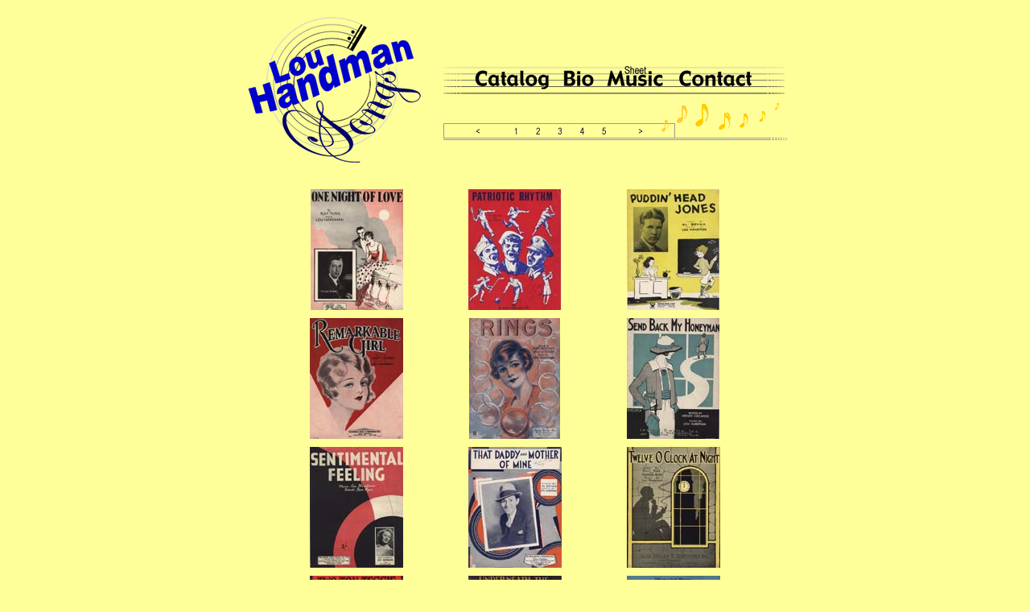

--- FILE ---
content_type: text/html
request_url: http://www.louhandman.com/sheetmusic/index_4.htm
body_size: 8869
content:
<html><!-- InstanceBegin template="/Templates/Main Template.dwt" codeOutsideHTMLIsLocked="false" -->
<head>
<!-- InstanceBeginEditable name="doctitle" --> 
<title>Lou Handman Songs / Sheet Music / 4</title>
<!-- InstanceEndEditable --> 
<meta http-equiv="Content-Type" content="text/html;">
<!-- Fireworks MX Dreamweaver MX target.  Created Tue Jun 11 16:13:22 GMT-0700 2002-->
<script language="JavaScript">
<!--
function mmLoadMenus() {
  if (window.mm_menu_0611151749_0) return;
  window.mm_menu_0611151749_0 = new Menu("root",100,25,"Arial, Helvetica, sans-serif",14,"#666666","#ffcc00","#ffff99","#ffff99","left","middle",3,0,1000,-5,7,true,false,true,10,false,false);
  mm_menu_0611151749_0.addMenuItem("Song&nbsp;Title","location='/catalog/title.html'");
  mm_menu_0611151749_0.addMenuItem("Year","location='/catalog/year.html'");
   mm_menu_0611151749_0.fontWeight="bold";
   mm_menu_0611151749_0.hideOnMouseOut=true;
   mm_menu_0611151749_0.menuBorder=0;
   mm_menu_0611151749_0.menuLiteBgColor='#ffffff';
   mm_menu_0611151749_0.menuBorderBgColor='#555555';
   mm_menu_0611151749_0.bgColor='#555555';

  mm_menu_0611151749_0.writeMenus();
} // mmLoadMenus()

function MM_preloadImages() { //v3.0
  var d=document; if(d.images){ if(!d.MM_p) d.MM_p=new Array();
    var i,j=d.MM_p.length,a=MM_preloadImages.arguments; for(i=0; i<a.length; i++)
    if (a[i].indexOf("#")!=0){ d.MM_p[j]=new Image; d.MM_p[j++].src=a[i];}}
}

function MM_swapImgRestore() { //v3.0
  var i,x,a=document.MM_sr; for(i=0;a&&i<a.length&&(x=a[i])&&x.oSrc;i++) x.src=x.oSrc;
}

function MM_findObj(n, d) { //v4.01
  var p,i,x;  if(!d) d=document; if((p=n.indexOf("?"))>0&&parent.frames.length) {
    d=parent.frames[n.substring(p+1)].document; n=n.substring(0,p);}
  if(!(x=d[n])&&d.all) x=d.all[n]; for (i=0;!x&&i<d.forms.length;i++) x=d.forms[i][n];
  for(i=0;!x&&d.layers&&i<d.layers.length;i++) x=MM_findObj(n,d.layers[i].document);
  if(!x && d.getElementById) x=d.getElementById(n); return x;
}

function MM_swapImage() { //v3.0
  var i,j=0,x,a=MM_swapImage.arguments; document.MM_sr=new Array; for(i=0;i<(a.length-2);i+=3)
   if ((x=MM_findObj(a[i]))!=null){document.MM_sr[j++]=x; if(!x.oSrc) x.oSrc=x.src; x.src=a[i+2];}
}
//-->
</script>
<script language="JavaScript1.2" src="/mm_menu.js"></script>
<!-- InstanceBeginEditable name="head" --><!-- InstanceEndEditable --> <!-- InstanceParam name="Catalogsrc" type="text" value="/images/catalog.gif" --> 
<!-- InstanceParam name="Biosrc" type="text" value="/images/bio.gif" --> <!-- InstanceParam name="SheetMusicsrc" type="text" value="/images/sheetmusic.gif" -->
</head>
<body bgcolor="#ffff99" onLoad="MM_preloadImages('/images/home2.gif')">
<script language="JavaScript1.2">mmLoadMenus();</script>
<table width="676" border="0" align="center" cellpadding="0" cellspacing="0">
  <!-- fwtable fwsrc="template.png" fwbase="template.gif" fwstyle="Dreamweaver" fwdocid = "742308039" fwnested="0" -->
  <tr>
   <td><img src="/images/spacer.gif" width="245" height="1" border="0" alt=""></td>
   <td><img src="/images/spacer.gif" width="36" height="1" border="0" alt=""></td>
   <td><img src="/images/spacer.gif" width="110" height="1" border="0" alt=""></td>
   <td><img src="/images/spacer.gif" width="49" height="1" border="0" alt=""></td>
   <td><img src="/images/spacer.gif" width="90" height="1" border="0" alt=""></td>
   <td><img src="/images/spacer.gif" width="107" height="1" border="0" alt=""></td>
   <td><img src="/images/spacer.gif" width="39" height="1" border="0" alt=""></td>
   <td><img src="/images/spacer.gif" width="1" height="1" border="0" alt=""></td>
  </tr>

  <tr>
    <td rowspan="3"><a href="/home.html"><img name="logo" src="/images/logo.gif" width="245" height="198" border="0" alt="Lou Handman Songs"></a></td>
    <td colspan="6">&nbsp;</td>
   <td><img src="/images/spacer.gif" width="1" height="67" border="0" alt=""></td>
  </tr>
  <tr>
    <td><img name="leftbar" src="/images/leftbar.gif" width="36" height="43" border="0"></td>
   <td><a href="#" onMouseOut="MM_startTimeout();" onMouseOver="MM_showMenu(window.mm_menu_0611151749_0,0,43,null,'catalog');"><img name="catalog" src="/images/catalog.gif" width="110" height="43" border="0" alt="Catalog"></a></td>
    <td><a href="/bio/index.html"><img name="bio" src="/images/bio.gif" width="49" height="43" border="0" alt="Bio"></a></td>
    <td><a href="/sheetmusic/index.htm"><img name="sheetmusic" src="/images/sheetmusic.gif" width="90" height="43" border="0" alt="Sheet Music"></a></td>
    <td><a href="mailto:contact@louhandman.com"><img name="contact" src="/images/contact.gif" width="107" height="43" border="0" alt="Contact"></a></td>
    <td><img name="rightbar" src="/images/rightbar.gif" width="39" height="43" border="0"></td>
   <td><img src="/images/spacer.gif" width="1" height="43" border="0" alt=""></td>
  </tr>
  <tr>
    <td colspan="6" align="right" valign="baseline"><!-- InstanceBeginEditable name="spill" --><img src="/images/catalog1.gif" width="431" height="88" border="0" usemap="#Map"> 
      <map name="Map">
        <area shape="rect" coords="88,35,100,54" href="index.htm" alt="1">
        <area shape="rect" coords="113,34,128,53" href="index_2.htm" alt="2">
        <area shape="rect" coords="142,34,156,54" href="index_3.htm" alt="3">
        <area shape="rect" coords="197,35,210,54" href="index_5.htm" alt="5">
        <area shape="rect" coords="244,35,255,53" href="index_5.htm" alt="Next">
        <area shape="rect" coords="40,34,54,53" href="index_3.htm" alt="Previous">
      </map>
      <!-- InstanceEndEditable --></td>
   <td><img src="/images/spacer.gif" width="1" height="88" border="0" alt=""></td>
  </tr>
</table>
<!-- InstanceBeginEditable name="Content" -->
<CENTER>
  <br>
</CENTER>
<CENTER>
  <TABLE width="600" border=0 cellpadding=0 cellspacing=10>
    <TR>
		
      <TD align="center"> <A href="pages/onenight.htm"><IMG src="thumbnails/onenight.jpg" border="0"></A>	
      </TD>
		
      <TD align="center"> <A href="pages/patriotic.htm"><IMG src="thumbnails/patriotic.jpg" border="0"></A>	
      </TD>
		
      <TD align="center"> <A href="pages/puddin.htm"><IMG src="thumbnails/puddin.jpg" border="0"></A>	
      </TD>

</TR>

<TR>
		
      <TD align="center"> <A href="pages/remarkable.htm"><IMG src="thumbnails/remarkable.jpg" border="0"></A>	
      </TD>
		
      <TD align="center"> <A href="pages/rings.htm"><IMG src="thumbnails/rings.jpg" border="0"></A>	
      </TD>
		
      <TD align="center"> <A href="pages/sendback.htm"><IMG src="thumbnails/sendback.jpg" border="0"></A>	
      </TD>

</TR>

<TR>
		
      <TD align="center"> <A href="pages/sentimental.htm"><IMG src="thumbnails/sentimental.jpg" border="0"></A>	
      </TD>
		
      <TD align="center"> <A href="pages/thatdad.htm"><IMG src="thumbnails/thatdad.jpg" border="0"></A>	
      </TD>
		
      <TD align="center"> <A href="pages/twelve.htm"><IMG src="thumbnails/twelve.jpg" border="0"></A>	
      </TD>

</TR>

<TR>
		
      <TD align="center"> <A href="pages/twoton.htm"><IMG src="thumbnails/twoton.jpg" border="0"></A>	
      </TD>
		
      <TD align="center"> <A href="pages/underneath.htm"><IMG src="thumbnails/underneath.jpg" border="0"></A>	
      </TD>
		
      <TD align="center"> <A href="pages/wanna.htm"><IMG src="thumbnails/wanna.jpg" border="0"></A>	
      </TD>

</TR>
</TABLE>
  <br>
  <TABLE width="200" border="0" align="center" cellpadding="0" cellspacing="2">
    <TR> 
      <TD width="80" align="center"><div align="left"><A href="index_3.htm" ><IMG src="/sheetmusic/images/previous.gif" height="30" width="30" border="0" alt="3"></A></div></TD>
      <TD width="80" align="center"><div align="right"><A href="index_5.htm" ><IMG src="/sheetmusic/images/next.gif" height="30" width="30" border="0" alt="5"></A></div></TD>
    </TR>
  </TABLE>
</CENTER>
<!-- InstanceEndEditable --> 
<table width="700" border="0" align="center" cellpadding="0" cellspacing="0">
  <!-- fwtable fwsrc="bottom.png" fwbase="bottom.gif" fwstyle="Dreamweaver" fwdocid = "742308039" fwnested="0" -->
  <tr> 
    <td valign="middle"><img src="/images/copyright.gif" alt="Copyright 2002 The Estate of Lou Handman" name="copyright" width="592" height="52" border="0" usemap="#copyrightMap"><img src="/images/spacer.gif" width="1" height="39" border="0" alt=""></td>
    <td><a href="/home.html" onMouseOut="MM_swapImgRestore()" onMouseOver="MM_swapImage('Home','','/images/home2.gif',1)"><img src="/images/home.gif" alt="Home" name="Home" width="108" height="118" border="0"></a></td>
  </tr>
</table>
<map name="copyrightMap">
  <area shape="rect" coords="433,11,482,30" href="/home.html" alt="Home">
  <area shape="rect" coords="487,11,545,30" href="mailto:contact@louhandman.com" alt="Contact">
  <area shape="rect" coords="550,12,594,29" href="/links/index.html" alt="Links">
</map>
</body>
<!-- InstanceEnd --></html>
